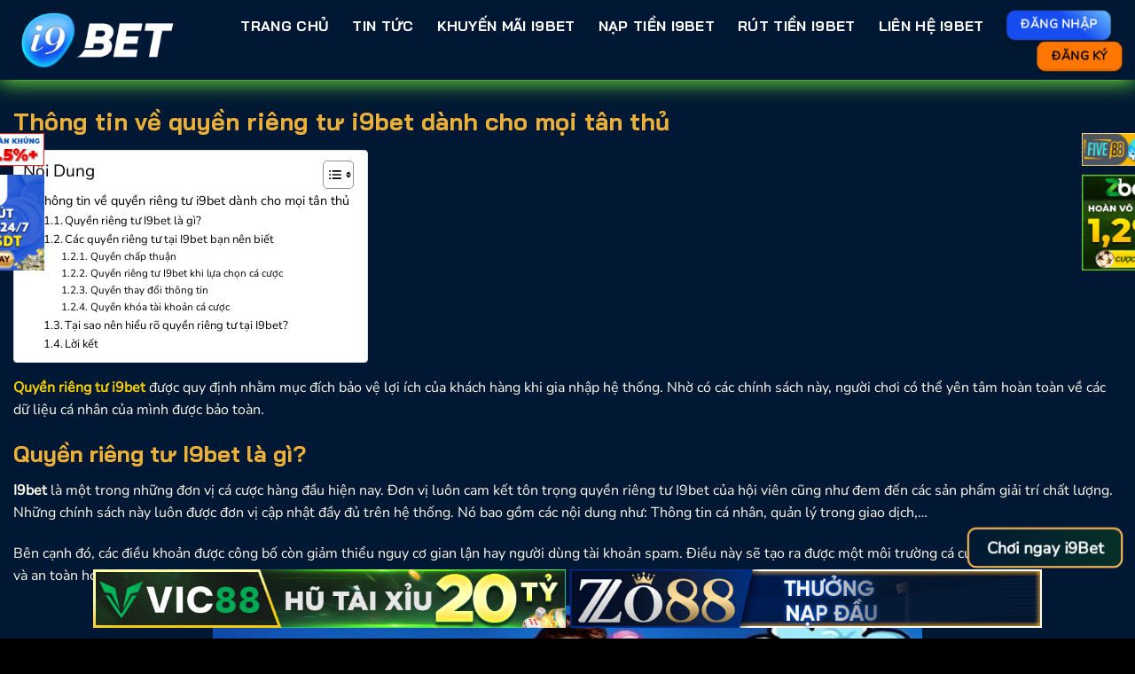

--- FILE ---
content_type: text/html; charset=UTF-8
request_url: https://liveislandcafe.com/quyen-rieng-tu-i9bet/
body_size: 20403
content:
<!DOCTYPE html><html lang="vi" prefix="og: https://ogp.me/ns#" class="loading-site no-js"><head><meta charset="UTF-8" /><link rel="profile" href="https://gmpg.org/xfn/11" /><link rel="pingback" href="https://liveislandcafe.com/xmlrpc.php" /> <script>(function(html){html.className = html.className.replace(/\bno-js\b/,'js')})(document.documentElement);</script> <meta name="viewport" content="width=device-width, initial-scale=1" /><title>Thông tin về quyền riêng tư i9bet dành cho mọi tân thủ</title><meta name="description" content="Quyền riêng tư i9bet được quy định nhằm mục đích bảo vệ lợi ích của khách hàng khi gia nhập hệ thống. Nhờ có các chính sách này, người chơi có thể yên tâm"/><meta name="robots" content="follow, index, max-snippet:-1, max-video-preview:-1, max-image-preview:large"/><link rel="canonical" href="https://liveislandcafe.com/quyen-rieng-tu-i9bet/" /><meta property="og:locale" content="vi_VN" /><meta property="og:type" content="article" /><meta property="og:title" content="Thông tin về quyền riêng tư i9bet dành cho mọi tân thủ" /><meta property="og:description" content="Quyền riêng tư i9bet được quy định nhằm mục đích bảo vệ lợi ích của khách hàng khi gia nhập hệ thống. Nhờ có các chính sách này, người chơi có thể yên tâm" /><meta property="og:url" content="https://liveislandcafe.com/quyen-rieng-tu-i9bet/" /><meta property="og:site_name" content="liveislandcafe.com" /><meta property="og:updated_time" content="2025-10-17T23:59:41+07:00" /><meta property="og:image" content="https://liveislandcafe.com/wp-content/uploads/2024/04/1-Quyen-rieng-tu-I9bet-la-gi.jpg" /><meta property="og:image:secure_url" content="https://liveislandcafe.com/wp-content/uploads/2024/04/1-Quyen-rieng-tu-I9bet-la-gi.jpg" /><meta property="og:image:width" content="800" /><meta property="og:image:height" content="400" /><meta property="og:image:alt" content="Quyền riêng tư I9bet là gì?" /><meta property="og:image:type" content="image/jpeg" /><meta property="article:published_time" content="2025-06-23T20:26:03+07:00" /><meta property="article:modified_time" content="2025-10-17T23:59:41+07:00" /><meta name="twitter:card" content="summary_large_image" /><meta name="twitter:title" content="Thông tin về quyền riêng tư i9bet dành cho mọi tân thủ" /><meta name="twitter:description" content="Quyền riêng tư i9bet được quy định nhằm mục đích bảo vệ lợi ích của khách hàng khi gia nhập hệ thống. Nhờ có các chính sách này, người chơi có thể yên tâm" /><meta name="twitter:image" content="https://liveislandcafe.com/wp-content/uploads/2024/04/1-Quyen-rieng-tu-I9bet-la-gi.jpg" /><meta name="twitter:label1" content="Thời gian để đọc" /><meta name="twitter:data1" content="3 phút" /> <script type="application/ld+json" class="rank-math-schema-pro">{"@context":"https://schema.org","@graph":[{"@type":"Organization","@id":"https://liveislandcafe.com/#organization","name":"liveislandcafe.com","url":"https://liveislandcafe.com","logo":{"@type":"ImageObject","@id":"https://liveislandcafe.com/#logo","url":"https://liveislandcafe.com/wp-content/uploads/2024/04/image-28.webp","contentUrl":"https://liveislandcafe.com/wp-content/uploads/2024/04/image-28.webp","caption":"liveislandcafe.com","inLanguage":"vi","width":"1024","height":"381"}},{"@type":"WebSite","@id":"https://liveislandcafe.com/#website","url":"https://liveislandcafe.com","name":"liveislandcafe.com","alternateName":"I9BET \u2013 Trang C\u00e1 C\u01b0\u1ee3c Cu\u1ed1n H\u00fat, An To\u00e0n B\u1eadc Nh\u1ea5t","publisher":{"@id":"https://liveislandcafe.com/#organization"},"inLanguage":"vi"},{"@type":"ImageObject","@id":"https://liveislandcafe.com/wp-content/uploads/2024/04/1-Quyen-rieng-tu-I9bet-la-gi.jpg","url":"https://liveislandcafe.com/wp-content/uploads/2024/04/1-Quyen-rieng-tu-I9bet-la-gi.jpg","width":"800","height":"400","caption":"Quy\u1ec1n ri\u00eang t\u01b0 I9bet l\u00e0 g\u00ec?","inLanguage":"vi"},{"@type":"BreadcrumbList","@id":"https://liveislandcafe.com/quyen-rieng-tu-i9bet/#breadcrumb","itemListElement":[{"@type":"ListItem","position":"1","item":{"@id":"https://liveislandcafe.com","name":"I9bet"}},{"@type":"ListItem","position":"2","item":{"@id":"https://liveislandcafe.com/quyen-rieng-tu-i9bet/","name":"Quy\u1ec1n ri\u00eang t\u01b0 i9bet"}}]},{"@type":"WebPage","@id":"https://liveislandcafe.com/quyen-rieng-tu-i9bet/#webpage","url":"https://liveislandcafe.com/quyen-rieng-tu-i9bet/","name":"Th\u00f4ng tin v\u1ec1 quy\u1ec1n ri\u00eang t\u01b0 i9bet d\u00e0nh cho m\u1ecdi t\u00e2n th\u1ee7","datePublished":"2025-06-23T20:26:03+07:00","dateModified":"2025-10-17T23:59:41+07:00","isPartOf":{"@id":"https://liveislandcafe.com/#website"},"primaryImageOfPage":{"@id":"https://liveislandcafe.com/wp-content/uploads/2024/04/1-Quyen-rieng-tu-I9bet-la-gi.jpg"},"inLanguage":"vi","breadcrumb":{"@id":"https://liveislandcafe.com/quyen-rieng-tu-i9bet/#breadcrumb"}},{"@type":"Person","@id":"https://liveislandcafe.com/author/dev0seo/","name":"DEV0SEO Admin","url":"https://liveislandcafe.com/author/dev0seo/","image":{"@type":"ImageObject","@id":"https://secure.gravatar.com/avatar/783c450b525e47ae7de05c62450645b6dbece06d15c998950096ba9931ce275d?s=96&amp;d=mm&amp;r=g","url":"https://secure.gravatar.com/avatar/783c450b525e47ae7de05c62450645b6dbece06d15c998950096ba9931ce275d?s=96&amp;d=mm&amp;r=g","caption":"DEV0SEO Admin","inLanguage":"vi"},"worksFor":{"@id":"https://liveislandcafe.com/#organization"}},{"@type":"Article","headline":"Th\u00f4ng tin v\u1ec1 quy\u1ec1n ri\u00eang t\u01b0 i9bet d\u00e0nh cho m\u1ecdi t\u00e2n th\u1ee7","keywords":"quy\u1ec1n ri\u00eang t\u01b0 i9bet","datePublished":"2025-06-23T20:26:03+07:00","dateModified":"2025-10-17T23:59:41+07:00","author":{"@id":"https://liveislandcafe.com/author/dev0seo/","name":"DEV0SEO Admin"},"publisher":{"@id":"https://liveislandcafe.com/#organization"},"description":"Quy\u1ec1n ri\u00eang t\u01b0 i9bet \u0111\u01b0\u1ee3c quy \u0111\u1ecbnh nh\u1eb1m m\u1ee5c \u0111\u00edch b\u1ea3o v\u1ec7 l\u1ee3i \u00edch c\u1ee7a kh\u00e1ch h\u00e0ng khi gia nh\u1eadp h\u1ec7 th\u1ed1ng. Nh\u1edd c\u00f3 c\u00e1c ch\u00ednh s\u00e1ch n\u00e0y, ng\u01b0\u1eddi ch\u01a1i c\u00f3 th\u1ec3 y\u00ean t\u00e2m","name":"Th\u00f4ng tin v\u1ec1 quy\u1ec1n ri\u00eang t\u01b0 i9bet d\u00e0nh cho m\u1ecdi t\u00e2n th\u1ee7","@id":"https://liveislandcafe.com/quyen-rieng-tu-i9bet/#richSnippet","isPartOf":{"@id":"https://liveislandcafe.com/quyen-rieng-tu-i9bet/#webpage"},"image":{"@id":"https://liveislandcafe.com/wp-content/uploads/2024/04/1-Quyen-rieng-tu-I9bet-la-gi.jpg"},"inLanguage":"vi","mainEntityOfPage":{"@id":"https://liveislandcafe.com/quyen-rieng-tu-i9bet/#webpage"}}]}</script> <link rel='prefetch' href='https://liveislandcafe.com/wp-content/themes/flatsome/assets/js/flatsome.js?ver=e1ad26bd5672989785e1' /><link rel='prefetch' href='https://liveislandcafe.com/wp-content/themes/flatsome/assets/js/chunk.slider.js?ver=3.19.9' /><link rel='prefetch' href='https://liveislandcafe.com/wp-content/themes/flatsome/assets/js/chunk.popups.js?ver=3.19.9' /><link rel='prefetch' href='https://liveislandcafe.com/wp-content/themes/flatsome/assets/js/chunk.tooltips.js?ver=3.19.9' /><link rel="alternate" type="application/rss+xml" title="Dòng thông tin liveislandcafe.com &raquo;" href="https://liveislandcafe.com/feed/" /><link rel="alternate" title="oNhúng (JSON)" type="application/json+oembed" href="https://liveislandcafe.com/wp-json/oembed/1.0/embed?url=https%3A%2F%2Fliveislandcafe.com%2Fquyen-rieng-tu-i9bet%2F" /><link rel="alternate" title="oNhúng (XML)" type="text/xml+oembed" href="https://liveislandcafe.com/wp-json/oembed/1.0/embed?url=https%3A%2F%2Fliveislandcafe.com%2Fquyen-rieng-tu-i9bet%2F&#038;format=xml" /><style id='wp-img-auto-sizes-contain-inline-css' type='text/css'>img:is([sizes=auto i],[sizes^="auto," i]){contain-intrinsic-size:3000px 1500px}
/*# sourceURL=wp-img-auto-sizes-contain-inline-css */</style><style id='wp-block-library-inline-css' type='text/css'>:root{--wp-block-synced-color:#7a00df;--wp-block-synced-color--rgb:122,0,223;--wp-bound-block-color:var(--wp-block-synced-color);--wp-editor-canvas-background:#ddd;--wp-admin-theme-color:#007cba;--wp-admin-theme-color--rgb:0,124,186;--wp-admin-theme-color-darker-10:#006ba1;--wp-admin-theme-color-darker-10--rgb:0,107,160.5;--wp-admin-theme-color-darker-20:#005a87;--wp-admin-theme-color-darker-20--rgb:0,90,135;--wp-admin-border-width-focus:2px}@media (min-resolution:192dpi){:root{--wp-admin-border-width-focus:1.5px}}.wp-element-button{cursor:pointer}:root .has-very-light-gray-background-color{background-color:#eee}:root .has-very-dark-gray-background-color{background-color:#313131}:root .has-very-light-gray-color{color:#eee}:root .has-very-dark-gray-color{color:#313131}:root .has-vivid-green-cyan-to-vivid-cyan-blue-gradient-background{background:linear-gradient(135deg,#00d084,#0693e3)}:root .has-purple-crush-gradient-background{background:linear-gradient(135deg,#34e2e4,#4721fb 50%,#ab1dfe)}:root .has-hazy-dawn-gradient-background{background:linear-gradient(135deg,#faaca8,#dad0ec)}:root .has-subdued-olive-gradient-background{background:linear-gradient(135deg,#fafae1,#67a671)}:root .has-atomic-cream-gradient-background{background:linear-gradient(135deg,#fdd79a,#004a59)}:root .has-nightshade-gradient-background{background:linear-gradient(135deg,#330968,#31cdcf)}:root .has-midnight-gradient-background{background:linear-gradient(135deg,#020381,#2874fc)}:root{--wp--preset--font-size--normal:16px;--wp--preset--font-size--huge:42px}.has-regular-font-size{font-size:1em}.has-larger-font-size{font-size:2.625em}.has-normal-font-size{font-size:var(--wp--preset--font-size--normal)}.has-huge-font-size{font-size:var(--wp--preset--font-size--huge)}.has-text-align-center{text-align:center}.has-text-align-left{text-align:left}.has-text-align-right{text-align:right}.has-fit-text{white-space:nowrap!important}#end-resizable-editor-section{display:none}.aligncenter{clear:both}.items-justified-left{justify-content:flex-start}.items-justified-center{justify-content:center}.items-justified-right{justify-content:flex-end}.items-justified-space-between{justify-content:space-between}.screen-reader-text{border:0;clip-path:inset(50%);height:1px;margin:-1px;overflow:hidden;padding:0;position:absolute;width:1px;word-wrap:normal!important}.screen-reader-text:focus{background-color:#ddd;clip-path:none;color:#444;display:block;font-size:1em;height:auto;left:5px;line-height:normal;padding:15px 23px 14px;text-decoration:none;top:5px;width:auto;z-index:100000}html :where(.has-border-color){border-style:solid}html :where([style*=border-top-color]){border-top-style:solid}html :where([style*=border-right-color]){border-right-style:solid}html :where([style*=border-bottom-color]){border-bottom-style:solid}html :where([style*=border-left-color]){border-left-style:solid}html :where([style*=border-width]){border-style:solid}html :where([style*=border-top-width]){border-top-style:solid}html :where([style*=border-right-width]){border-right-style:solid}html :where([style*=border-bottom-width]){border-bottom-style:solid}html :where([style*=border-left-width]){border-left-style:solid}html :where(img[class*=wp-image-]){height:auto;max-width:100%}:where(figure){margin:0 0 1em}html :where(.is-position-sticky){--wp-admin--admin-bar--position-offset:var(--wp-admin--admin-bar--height,0px)}@media screen and (max-width:600px){html :where(.is-position-sticky){--wp-admin--admin-bar--position-offset:0px}}
/*wp_block_styles_on_demand_placeholder:696b94f7ddf6b*/
/*# sourceURL=wp-block-library-inline-css */</style><link rel='stylesheet' id='customize-post-categories-for-ux-builder-css' href='https://liveislandcafe.com/wp-content/plugins/customize-post-categories-for-ux-builder/public/css/frontend.css?ver=1.3.3' type='text/css' media='all' /><link rel='stylesheet' id='gwd-auth-css-css' href='https://liveislandcafe.com/wp-content/plugins/mlink-plugin/assets/css/auth.css?ver=6.9' type='text/css' media='all' /><link rel='stylesheet' id='ez-toc-css' href='https://liveislandcafe.com/wp-content/plugins/easy-table-of-contents/assets/css/screen.min.css?ver=2.0.76' type='text/css' media='all' /><style id='ez-toc-inline-css' type='text/css'>div#ez-toc-container .ez-toc-title {font-size: 120%;}div#ez-toc-container .ez-toc-title {font-weight: 500;}div#ez-toc-container ul li , div#ez-toc-container ul li a {font-size: 95%;}div#ez-toc-container ul li , div#ez-toc-container ul li a {font-weight: 500;}div#ez-toc-container nav ul ul li {font-size: 90%;}div#ez-toc-container {background: #fff;border: 1px solid #ddd;}div#ez-toc-container p.ez-toc-title , #ez-toc-container .ez_toc_custom_title_icon , #ez-toc-container .ez_toc_custom_toc_icon {color: #000000;}div#ez-toc-container ul.ez-toc-list a {color: #000000;}div#ez-toc-container ul.ez-toc-list a:hover {color: #000000;}div#ez-toc-container ul.ez-toc-list a:visited {color: #000000;}
.ez-toc-container-direction {direction: ltr;}.ez-toc-counter ul{counter-reset: item ;}.ez-toc-counter nav ul li a::before {content: counters(item, '.', decimal) '. ';display: inline-block;counter-increment: item;flex-grow: 0;flex-shrink: 0;margin-right: .2em; float: left; }.ez-toc-widget-direction {direction: ltr;}.ez-toc-widget-container ul{counter-reset: item ;}.ez-toc-widget-container nav ul li a::before {content: counters(item, '.', decimal) '. ';display: inline-block;counter-increment: item;flex-grow: 0;flex-shrink: 0;margin-right: .2em; float: left; }
/*# sourceURL=ez-toc-inline-css */</style><link rel='stylesheet' id='flatsome-main-css' href='https://liveislandcafe.com/wp-content/themes/flatsome/assets/css/flatsome.css?ver=3.19.9' type='text/css' media='all' /><style id='flatsome-main-inline-css' type='text/css'>@font-face {
				font-family: "fl-icons";
				font-display: block;
				src: url(https://liveislandcafe.com/wp-content/themes/flatsome/assets/css/icons/fl-icons.eot?v=3.19.9);
				src:
					url(https://liveislandcafe.com/wp-content/themes/flatsome/assets/css/icons/fl-icons.eot#iefix?v=3.19.9) format("embedded-opentype"),
					url(https://liveislandcafe.com/wp-content/themes/flatsome/assets/css/icons/fl-icons.woff2?v=3.19.9) format("woff2"),
					url(https://liveislandcafe.com/wp-content/themes/flatsome/assets/css/icons/fl-icons.ttf?v=3.19.9) format("truetype"),
					url(https://liveislandcafe.com/wp-content/themes/flatsome/assets/css/icons/fl-icons.woff?v=3.19.9) format("woff"),
					url(https://liveislandcafe.com/wp-content/themes/flatsome/assets/css/icons/fl-icons.svg?v=3.19.9#fl-icons) format("svg");
			}
/*# sourceURL=flatsome-main-inline-css */</style><link rel='stylesheet' id='flatsome-style-css' href='https://liveislandcafe.com/wp-content/themes/congtyannhien/style.css?ver=3.0' type='text/css' media='all' /> <script type="text/javascript" src="https://liveislandcafe.com/wp-includes/js/jquery/jquery.min.js?ver=3.7.1" id="jquery-core-js"></script> <script type="text/javascript" src="https://liveislandcafe.com/wp-includes/js/jquery/jquery-migrate.min.js?ver=3.4.1" id="jquery-migrate-js"></script> <link rel="https://api.w.org/" href="https://liveislandcafe.com/wp-json/" /><link rel="alternate" title="JSON" type="application/json" href="https://liveislandcafe.com/wp-json/wp/v2/pages/304" /><link rel="EditURI" type="application/rsd+xml" title="RSD" href="https://liveislandcafe.com/xmlrpc.php?rsd" /><link rel='shortlink' href='https://liveislandcafe.com/?p=304' /><meta name="generator" content="Redux 4.4.17" /><link rel="alternate" media="only screen and (max-width: 640px)" href="https://i9bet.spa/quyen-rieng-tu-i9bet/" /><meta name="google-site-verification" content="7H9gVM8mKIeBqFBMxXqjX-1iomiUTevph1sxf6kGKHs" /><meta name="google-site-verification" content="R7FphtiFlMd9MpzXW8NsM4XcRIK0XG0Z4d2XBKetEvw" /><meta name="google-site-verification" content="C5oGD2EbNrHLOqZdjzoFqiZaB3r960FbdluarbB6hXk" /><meta name="google-site-verification" content="exc9op6Ailm32TSBdvf5SDvwi15TfAkcvW3h2vD14I8" /><meta name="google-site-verification" content="uHcTnKQf4NCHq0ivS6Nr7v0V620fiDfY9mtzfnuSCmg" /><meta name="google-site-verification" content="wVwck1VNnYPIGQw-NXxmxJbVHmtehqJmGVBq2r_Ukos" /><meta name="google-site-verification" content="g4PFfu9pe1l2vwx7K37yqKEd0GlvI8zgR5Zn6N8gM_U" /><meta name="google-site-verification" content="mwlpb5kuRwTcpfbZoHMzKRCPurB1hN3tDC4oTJeiAsU" /><meta name="google-site-verification" content="4aFy0-Gk5FhuwD9JzxPRGJSRZ27amDVIQ4JADxFatIE" /><meta name="google-site-verification" content="j6ElHW1Cbvpia4NWIJqnrIROOilVzP2Lt8xHV75_XOE" /><style type="text/css">.saboxplugin-wrap{-webkit-box-sizing:border-box;-moz-box-sizing:border-box;-ms-box-sizing:border-box;box-sizing:border-box;border:1px solid #eee;width:100%;clear:both;display:block;overflow:hidden;word-wrap:break-word;position:relative}.saboxplugin-wrap .saboxplugin-gravatar{float:left;padding:0 20px 20px 20px}.saboxplugin-wrap .saboxplugin-gravatar img{max-width:100px;height:auto;border-radius:0;}.saboxplugin-wrap .saboxplugin-authorname{font-size:18px;line-height:1;margin:20px 0 0 20px;display:block}.saboxplugin-wrap .saboxplugin-authorname a{text-decoration:none}.saboxplugin-wrap .saboxplugin-authorname a:focus{outline:0}.saboxplugin-wrap .saboxplugin-desc{display:block;margin:5px 20px}.saboxplugin-wrap .saboxplugin-desc a{text-decoration:underline}.saboxplugin-wrap .saboxplugin-desc p{margin:5px 0 12px}.saboxplugin-wrap .saboxplugin-web{margin:0 20px 15px;text-align:left}.saboxplugin-wrap .sab-web-position{text-align:right}.saboxplugin-wrap .saboxplugin-web a{color:#ccc;text-decoration:none}.saboxplugin-wrap .saboxplugin-socials{position:relative;display:block;background:#fcfcfc;padding:5px;border-top:1px solid #eee}.saboxplugin-wrap .saboxplugin-socials a svg{width:20px;height:20px}.saboxplugin-wrap .saboxplugin-socials a svg .st2{fill:#fff; transform-origin:center center;}.saboxplugin-wrap .saboxplugin-socials a svg .st1{fill:rgba(0,0,0,.3)}.saboxplugin-wrap .saboxplugin-socials a:hover{opacity:.8;-webkit-transition:opacity .4s;-moz-transition:opacity .4s;-o-transition:opacity .4s;transition:opacity .4s;box-shadow:none!important;-webkit-box-shadow:none!important}.saboxplugin-wrap .saboxplugin-socials .saboxplugin-icon-color{box-shadow:none;padding:0;border:0;-webkit-transition:opacity .4s;-moz-transition:opacity .4s;-o-transition:opacity .4s;transition:opacity .4s;display:inline-block;color:#fff;font-size:0;text-decoration:inherit;margin:5px;-webkit-border-radius:0;-moz-border-radius:0;-ms-border-radius:0;-o-border-radius:0;border-radius:0;overflow:hidden}.saboxplugin-wrap .saboxplugin-socials .saboxplugin-icon-grey{text-decoration:inherit;box-shadow:none;position:relative;display:-moz-inline-stack;display:inline-block;vertical-align:middle;zoom:1;margin:10px 5px;color:#444;fill:#444}.clearfix:after,.clearfix:before{content:' ';display:table;line-height:0;clear:both}.ie7 .clearfix{zoom:1}.saboxplugin-socials.sabox-colored .saboxplugin-icon-color .sab-twitch{border-color:#38245c}.saboxplugin-socials.sabox-colored .saboxplugin-icon-color .sab-behance{border-color:#003eb0}.saboxplugin-socials.sabox-colored .saboxplugin-icon-color .sab-deviantart{border-color:#036824}.saboxplugin-socials.sabox-colored .saboxplugin-icon-color .sab-digg{border-color:#00327c}.saboxplugin-socials.sabox-colored .saboxplugin-icon-color .sab-dribbble{border-color:#ba1655}.saboxplugin-socials.sabox-colored .saboxplugin-icon-color .sab-facebook{border-color:#1e2e4f}.saboxplugin-socials.sabox-colored .saboxplugin-icon-color .sab-flickr{border-color:#003576}.saboxplugin-socials.sabox-colored .saboxplugin-icon-color .sab-github{border-color:#264874}.saboxplugin-socials.sabox-colored .saboxplugin-icon-color .sab-google{border-color:#0b51c5}.saboxplugin-socials.sabox-colored .saboxplugin-icon-color .sab-html5{border-color:#902e13}.saboxplugin-socials.sabox-colored .saboxplugin-icon-color .sab-instagram{border-color:#1630aa}.saboxplugin-socials.sabox-colored .saboxplugin-icon-color .sab-linkedin{border-color:#00344f}.saboxplugin-socials.sabox-colored .saboxplugin-icon-color .sab-pinterest{border-color:#5b040e}.saboxplugin-socials.sabox-colored .saboxplugin-icon-color .sab-reddit{border-color:#992900}.saboxplugin-socials.sabox-colored .saboxplugin-icon-color .sab-rss{border-color:#a43b0a}.saboxplugin-socials.sabox-colored .saboxplugin-icon-color .sab-sharethis{border-color:#5d8420}.saboxplugin-socials.sabox-colored .saboxplugin-icon-color .sab-soundcloud{border-color:#995200}.saboxplugin-socials.sabox-colored .saboxplugin-icon-color .sab-spotify{border-color:#0f612c}.saboxplugin-socials.sabox-colored .saboxplugin-icon-color .sab-stackoverflow{border-color:#a95009}.saboxplugin-socials.sabox-colored .saboxplugin-icon-color .sab-steam{border-color:#006388}.saboxplugin-socials.sabox-colored .saboxplugin-icon-color .sab-user_email{border-color:#b84e05}.saboxplugin-socials.sabox-colored .saboxplugin-icon-color .sab-tumblr{border-color:#10151b}.saboxplugin-socials.sabox-colored .saboxplugin-icon-color .sab-twitter{border-color:#0967a0}.saboxplugin-socials.sabox-colored .saboxplugin-icon-color .sab-vimeo{border-color:#0d7091}.saboxplugin-socials.sabox-colored .saboxplugin-icon-color .sab-windows{border-color:#003f71}.saboxplugin-socials.sabox-colored .saboxplugin-icon-color .sab-whatsapp{border-color:#003f71}.saboxplugin-socials.sabox-colored .saboxplugin-icon-color .sab-wordpress{border-color:#0f3647}.saboxplugin-socials.sabox-colored .saboxplugin-icon-color .sab-yahoo{border-color:#14002d}.saboxplugin-socials.sabox-colored .saboxplugin-icon-color .sab-youtube{border-color:#900}.saboxplugin-socials.sabox-colored .saboxplugin-icon-color .sab-xing{border-color:#000202}.saboxplugin-socials.sabox-colored .saboxplugin-icon-color .sab-mixcloud{border-color:#2475a0}.saboxplugin-socials.sabox-colored .saboxplugin-icon-color .sab-vk{border-color:#243549}.saboxplugin-socials.sabox-colored .saboxplugin-icon-color .sab-medium{border-color:#00452c}.saboxplugin-socials.sabox-colored .saboxplugin-icon-color .sab-quora{border-color:#420e00}.saboxplugin-socials.sabox-colored .saboxplugin-icon-color .sab-meetup{border-color:#9b181c}.saboxplugin-socials.sabox-colored .saboxplugin-icon-color .sab-goodreads{border-color:#000}.saboxplugin-socials.sabox-colored .saboxplugin-icon-color .sab-snapchat{border-color:#999700}.saboxplugin-socials.sabox-colored .saboxplugin-icon-color .sab-500px{border-color:#00557f}.saboxplugin-socials.sabox-colored .saboxplugin-icon-color .sab-mastodont{border-color:#185886}.sabox-plus-item{margin-bottom:20px}@media screen and (max-width:480px){.saboxplugin-wrap{text-align:center}.saboxplugin-wrap .saboxplugin-gravatar{float:none;padding:20px 0;text-align:center;margin:0 auto;display:block}.saboxplugin-wrap .saboxplugin-gravatar img{float:none;display:inline-block;display:-moz-inline-stack;vertical-align:middle;zoom:1}.saboxplugin-wrap .saboxplugin-desc{margin:0 10px 20px;text-align:center}.saboxplugin-wrap .saboxplugin-authorname{text-align:center;margin:10px 0 20px}}body .saboxplugin-authorname a,body .saboxplugin-authorname a:hover{box-shadow:none;-webkit-box-shadow:none}a.sab-profile-edit{font-size:16px!important;line-height:1!important}.sab-edit-settings a,a.sab-profile-edit{color:#0073aa!important;box-shadow:none!important;-webkit-box-shadow:none!important}.sab-edit-settings{margin-right:15px;position:absolute;right:0;z-index:2;bottom:10px;line-height:20px}.sab-edit-settings i{margin-left:5px}.saboxplugin-socials{line-height:1!important}.rtl .saboxplugin-wrap .saboxplugin-gravatar{float:right}.rtl .saboxplugin-wrap .saboxplugin-authorname{display:flex;align-items:center}.rtl .saboxplugin-wrap .saboxplugin-authorname .sab-profile-edit{margin-right:10px}.rtl .sab-edit-settings{right:auto;left:0}img.sab-custom-avatar{max-width:75px;}.saboxplugin-wrap {margin-top:0px; margin-bottom:0px; padding: 0px 0px }.saboxplugin-wrap .saboxplugin-authorname {font-size:18px; line-height:25px;}.saboxplugin-wrap .saboxplugin-desc p, .saboxplugin-wrap .saboxplugin-desc {font-size:14px !important; line-height:21px !important;}.saboxplugin-wrap .saboxplugin-web {font-size:14px;}.saboxplugin-wrap .saboxplugin-socials a svg {width:18px;height:18px;}</style><link rel="icon" href="https://liveislandcafe.com/wp-content/uploads/2024/05/cropped-31ieU477eLL-32x32.jpg" sizes="32x32" /><link rel="icon" href="https://liveislandcafe.com/wp-content/uploads/2024/05/cropped-31ieU477eLL-192x192.jpg" sizes="192x192" /><link rel="apple-touch-icon" href="https://liveislandcafe.com/wp-content/uploads/2024/05/cropped-31ieU477eLL-180x180.jpg" /><meta name="msapplication-TileImage" content="https://liveislandcafe.com/wp-content/uploads/2024/05/cropped-31ieU477eLL-270x270.jpg" /><style id="custom-css" type="text/css">:root {--primary-color: #ebac00;--fs-color-primary: #ebac00;--fs-color-secondary: #ff7600;--fs-color-success: #7a9c59;--fs-color-alert: #b20000;--fs-experimental-link-color: #f8d000;--fs-experimental-link-color-hover: #ffffff;}.tooltipster-base {--tooltip-color: #fff;--tooltip-bg-color: #000;}.off-canvas-right .mfp-content, .off-canvas-left .mfp-content {--drawer-width: 300px;}.container-width, .full-width .ubermenu-nav, .container, .row{max-width: 1370px}.row.row-collapse{max-width: 1340px}.row.row-small{max-width: 1362.5px}.row.row-large{max-width: 1400px}.sticky-add-to-cart--active, #wrapper,#main,#main.dark{background-color: #001833}.header-main{height: 90px}#logo img{max-height: 90px}#logo{width:205px;}.header-bottom{min-height: 55px}.header-top{min-height: 30px}.transparent .header-main{height: 90px}.transparent #logo img{max-height: 90px}.has-transparent + .page-title:first-of-type,.has-transparent + #main > .page-title,.has-transparent + #main > div > .page-title,.has-transparent + #main .page-header-wrapper:first-of-type .page-title{padding-top: 140px;}.header.show-on-scroll,.stuck .header-main{height:70px!important}.stuck #logo img{max-height: 70px!important}.header-bg-color {background-color: #001833}.header-bottom {background-color: #0c162c}.header-main .nav > li > a{line-height: 16px }.header-bottom-nav > li > a{line-height: 16px }@media (max-width: 549px) {.header-main{height: 70px}#logo img{max-height: 70px}}body{color: #fdf9ec}h1,h2,h3,h4,h5,h6,.heading-font{color: #ebb039;}body{font-size: 100%;}@media screen and (max-width: 549px){body{font-size: 100%;}}body{font-family: "Nunito Sans", sans-serif;}body {font-weight: 400;font-style: normal;}.nav > li > a {font-family: "Bai Jamjuree", sans-serif;}.mobile-sidebar-levels-2 .nav > li > ul > li > a {font-family: "Bai Jamjuree", sans-serif;}.nav > li > a,.mobile-sidebar-levels-2 .nav > li > ul > li > a {font-weight: 700;font-style: normal;}h1,h2,h3,h4,h5,h6,.heading-font, .off-canvas-center .nav-sidebar.nav-vertical > li > a{font-family: "Bai Jamjuree", sans-serif;}h1,h2,h3,h4,h5,h6,.heading-font,.banner h1,.banner h2 {font-weight: 700;font-style: normal;}.alt-font{font-family: "Dancing Script", sans-serif;}.alt-font {font-weight: 400!important;font-style: normal!important;}.header:not(.transparent) .header-nav-main.nav > li > a {color: #ffffff;}.header:not(.transparent) .header-nav-main.nav > li > a:hover,.header:not(.transparent) .header-nav-main.nav > li.active > a,.header:not(.transparent) .header-nav-main.nav > li.current > a,.header:not(.transparent) .header-nav-main.nav > li > a.active,.header:not(.transparent) .header-nav-main.nav > li > a.current{color: #56b3fc;}.header-nav-main.nav-line-bottom > li > a:before,.header-nav-main.nav-line-grow > li > a:before,.header-nav-main.nav-line > li > a:before,.header-nav-main.nav-box > li > a:hover,.header-nav-main.nav-box > li.active > a,.header-nav-main.nav-pills > li > a:hover,.header-nav-main.nav-pills > li.active > a{color:#FFF!important;background-color: #56b3fc;}.absolute-footer, html{background-color: #000000}.nav-vertical-fly-out > li + li {border-top-width: 1px; border-top-style: solid;}.label-new.menu-item > a:after{content:"Mới";}.label-hot.menu-item > a:after{content:"Nổi bật";}.label-sale.menu-item > a:after{content:"Giảm giá";}.label-popular.menu-item > a:after{content:"Phổ biến";}</style><style type="text/css" id="wp-custom-css">.header-button, .dang-ky-bao-gia{
	 animation: zoom-in-zoom-out .8s ease infinite;
}
@keyframes zoom-in-zoom-out {
  0% {
    transform: scale(1, 1);
  }
  50% {
    transform: scale(1.1, 1.1);
  }
  100% {
    transform: scale(1, 1);
  }
}
a.button.secondary.is-bevel.box-shadow-2{
	color: #000;
}
.header-main{
	box-shadow: #5fcc33 0px 5px 20px
}
.box-badge .box-text{
  background-color: rgb(0 0 0 / 95%);
}
a.button.primary{
	background-image: linear-gradient(40deg, #164df1 60%, #6dbffd);
	border: none;
}</style><style id="kirki-inline-styles">/* thai */
@font-face {
  font-family: 'Bai Jamjuree';
  font-style: normal;
  font-weight: 700;
  font-display: swap;
  src: url(https://liveislandcafe.com/wp-content/fonts/bai-jamjuree/LDIqapSCOBt_aeQQ7ftydoa05efegJo0yyg.woff2) format('woff2');
  unicode-range: U+02D7, U+0303, U+0331, U+0E01-0E5B, U+200C-200D, U+25CC;
}
/* vietnamese */
@font-face {
  font-family: 'Bai Jamjuree';
  font-style: normal;
  font-weight: 700;
  font-display: swap;
  src: url(https://liveislandcafe.com/wp-content/fonts/bai-jamjuree/LDIqapSCOBt_aeQQ7ftydoa05efem5o0yyg.woff2) format('woff2');
  unicode-range: U+0102-0103, U+0110-0111, U+0128-0129, U+0168-0169, U+01A0-01A1, U+01AF-01B0, U+0300-0301, U+0303-0304, U+0308-0309, U+0323, U+0329, U+1EA0-1EF9, U+20AB;
}
/* latin-ext */
@font-face {
  font-family: 'Bai Jamjuree';
  font-style: normal;
  font-weight: 700;
  font-display: swap;
  src: url(https://liveislandcafe.com/wp-content/fonts/bai-jamjuree/LDIqapSCOBt_aeQQ7ftydoa05efempo0yyg.woff2) format('woff2');
  unicode-range: U+0100-02BA, U+02BD-02C5, U+02C7-02CC, U+02CE-02D7, U+02DD-02FF, U+0304, U+0308, U+0329, U+1D00-1DBF, U+1E00-1E9F, U+1EF2-1EFF, U+2020, U+20A0-20AB, U+20AD-20C0, U+2113, U+2C60-2C7F, U+A720-A7FF;
}
/* latin */
@font-face {
  font-family: 'Bai Jamjuree';
  font-style: normal;
  font-weight: 700;
  font-display: swap;
  src: url(https://liveislandcafe.com/wp-content/fonts/bai-jamjuree/LDIqapSCOBt_aeQQ7ftydoa05efelJo0.woff2) format('woff2');
  unicode-range: U+0000-00FF, U+0131, U+0152-0153, U+02BB-02BC, U+02C6, U+02DA, U+02DC, U+0304, U+0308, U+0329, U+2000-206F, U+20AC, U+2122, U+2191, U+2193, U+2212, U+2215, U+FEFF, U+FFFD;
}/* cyrillic-ext */
@font-face {
  font-family: 'Nunito Sans';
  font-style: normal;
  font-weight: 400;
  font-stretch: 100%;
  font-display: swap;
  src: url(https://liveislandcafe.com/wp-content/fonts/nunito-sans/pe1mMImSLYBIv1o4X1M8ce2xCx3yop4tQpF_MeTm0lfGWVpNn64CL7U8upHZIbMV51Q42ptCp5F5bxqqtQ1yiU4G1ilXvlUlM_Y.woff2) format('woff2');
  unicode-range: U+0460-052F, U+1C80-1C8A, U+20B4, U+2DE0-2DFF, U+A640-A69F, U+FE2E-FE2F;
}
/* cyrillic */
@font-face {
  font-family: 'Nunito Sans';
  font-style: normal;
  font-weight: 400;
  font-stretch: 100%;
  font-display: swap;
  src: url(https://liveislandcafe.com/wp-content/fonts/nunito-sans/pe1mMImSLYBIv1o4X1M8ce2xCx3yop4tQpF_MeTm0lfGWVpNn64CL7U8upHZIbMV51Q42ptCp5F5bxqqtQ1yiU4G1ilXt1UlM_Y.woff2) format('woff2');
  unicode-range: U+0301, U+0400-045F, U+0490-0491, U+04B0-04B1, U+2116;
}
/* vietnamese */
@font-face {
  font-family: 'Nunito Sans';
  font-style: normal;
  font-weight: 400;
  font-stretch: 100%;
  font-display: swap;
  src: url(https://liveislandcafe.com/wp-content/fonts/nunito-sans/pe1mMImSLYBIv1o4X1M8ce2xCx3yop4tQpF_MeTm0lfGWVpNn64CL7U8upHZIbMV51Q42ptCp5F5bxqqtQ1yiU4G1ilXvFUlM_Y.woff2) format('woff2');
  unicode-range: U+0102-0103, U+0110-0111, U+0128-0129, U+0168-0169, U+01A0-01A1, U+01AF-01B0, U+0300-0301, U+0303-0304, U+0308-0309, U+0323, U+0329, U+1EA0-1EF9, U+20AB;
}
/* latin-ext */
@font-face {
  font-family: 'Nunito Sans';
  font-style: normal;
  font-weight: 400;
  font-stretch: 100%;
  font-display: swap;
  src: url(https://liveislandcafe.com/wp-content/fonts/nunito-sans/pe1mMImSLYBIv1o4X1M8ce2xCx3yop4tQpF_MeTm0lfGWVpNn64CL7U8upHZIbMV51Q42ptCp5F5bxqqtQ1yiU4G1ilXvVUlM_Y.woff2) format('woff2');
  unicode-range: U+0100-02BA, U+02BD-02C5, U+02C7-02CC, U+02CE-02D7, U+02DD-02FF, U+0304, U+0308, U+0329, U+1D00-1DBF, U+1E00-1E9F, U+1EF2-1EFF, U+2020, U+20A0-20AB, U+20AD-20C0, U+2113, U+2C60-2C7F, U+A720-A7FF;
}
/* latin */
@font-face {
  font-family: 'Nunito Sans';
  font-style: normal;
  font-weight: 400;
  font-stretch: 100%;
  font-display: swap;
  src: url(https://liveislandcafe.com/wp-content/fonts/nunito-sans/pe1mMImSLYBIv1o4X1M8ce2xCx3yop4tQpF_MeTm0lfGWVpNn64CL7U8upHZIbMV51Q42ptCp5F5bxqqtQ1yiU4G1ilXs1Ul.woff2) format('woff2');
  unicode-range: U+0000-00FF, U+0131, U+0152-0153, U+02BB-02BC, U+02C6, U+02DA, U+02DC, U+0304, U+0308, U+0329, U+2000-206F, U+20AC, U+2122, U+2191, U+2193, U+2212, U+2215, U+FEFF, U+FFFD;
}/* vietnamese */
@font-face {
  font-family: 'Dancing Script';
  font-style: normal;
  font-weight: 400;
  font-display: swap;
  src: url(https://liveislandcafe.com/wp-content/fonts/dancing-script/If2cXTr6YS-zF4S-kcSWSVi_sxjsohD9F50Ruu7BMSo3Rep8ltA.woff2) format('woff2');
  unicode-range: U+0102-0103, U+0110-0111, U+0128-0129, U+0168-0169, U+01A0-01A1, U+01AF-01B0, U+0300-0301, U+0303-0304, U+0308-0309, U+0323, U+0329, U+1EA0-1EF9, U+20AB;
}
/* latin-ext */
@font-face {
  font-family: 'Dancing Script';
  font-style: normal;
  font-weight: 400;
  font-display: swap;
  src: url(https://liveislandcafe.com/wp-content/fonts/dancing-script/If2cXTr6YS-zF4S-kcSWSVi_sxjsohD9F50Ruu7BMSo3ROp8ltA.woff2) format('woff2');
  unicode-range: U+0100-02BA, U+02BD-02C5, U+02C7-02CC, U+02CE-02D7, U+02DD-02FF, U+0304, U+0308, U+0329, U+1D00-1DBF, U+1E00-1E9F, U+1EF2-1EFF, U+2020, U+20A0-20AB, U+20AD-20C0, U+2113, U+2C60-2C7F, U+A720-A7FF;
}
/* latin */
@font-face {
  font-family: 'Dancing Script';
  font-style: normal;
  font-weight: 400;
  font-display: swap;
  src: url(https://liveislandcafe.com/wp-content/fonts/dancing-script/If2cXTr6YS-zF4S-kcSWSVi_sxjsohD9F50Ruu7BMSo3Sup8.woff2) format('woff2');
  unicode-range: U+0000-00FF, U+0131, U+0152-0153, U+02BB-02BC, U+02C6, U+02DA, U+02DC, U+0304, U+0308, U+0329, U+2000-206F, U+20AC, U+2122, U+2191, U+2193, U+2212, U+2215, U+FEFF, U+FFFD;
}</style></head><body class="wp-singular page-template-default page page-id-304 wp-theme-flatsome wp-child-theme-congtyannhien lightbox nav-dropdown-has-arrow nav-dropdown-has-shadow nav-dropdown-has-border"><a class="skip-link screen-reader-text" href="#main">Bỏ qua nội dung</a><div id="wrapper"><header id="header" class="header has-sticky sticky-jump"><div class="header-wrapper"><div id="masthead" class="header-main "><div class="header-inner flex-row container logo-left medium-logo-center" role="navigation"><div id="logo" class="flex-col logo"><a href="https://liveislandcafe.com/" title="liveislandcafe.com - Link Đăng Ký Chính Thức – Link Vào Mới Nhất 2025" rel="home">
<img data-lazyloaded="1" src="[data-uri]" width="1020" height="380" data-src="https://liveislandcafe.com/wp-content/uploads/2024/04/image-28.webp" class="header_logo header-logo" alt="liveislandcafe.com"/><img data-lazyloaded="1" src="[data-uri]"  width="1020" height="380" data-src="https://liveislandcafe.com/wp-content/uploads/2024/04/image-28.webp" class="header-logo-dark" alt="liveislandcafe.com"/></a></div><div class="flex-col show-for-medium flex-left"><ul class="mobile-nav nav nav-left "><li class="nav-icon has-icon"><div class="header-button">		<a href="#" data-open="#main-menu" data-pos="left" data-bg="main-menu-overlay" data-color="" class="icon primary button circle is-small" aria-label="Menu" aria-controls="main-menu" aria-expanded="false"><i class="icon-menu" ></i>
</a></div></li></ul></div><div class="flex-col hide-for-medium flex-left
flex-grow"><ul class="header-nav header-nav-main nav nav-left  nav-line-grow nav-size-large nav-spacing-xlarge nav-uppercase nav-prompts-overlay" ></ul></div><div class="flex-col hide-for-medium flex-right"><ul class="header-nav header-nav-main nav nav-right  nav-line-grow nav-size-large nav-spacing-xlarge nav-uppercase nav-prompts-overlay"><li id="menu-item-27" class="menu-item menu-item-type-post_type menu-item-object-page menu-item-home menu-item-27 menu-item-design-default"><a href="https://liveislandcafe.com/" class="nav-top-link">Trang chủ</a></li><li id="menu-item-43" class="menu-item menu-item-type-taxonomy menu-item-object-category menu-item-43 menu-item-design-default"><a href="https://liveislandcafe.com/tin-tuc/" class="nav-top-link">Tin tức</a></li><li id="menu-item-989" class="menu-item menu-item-type-post_type menu-item-object-page menu-item-989 menu-item-design-default"><a href="https://liveislandcafe.com/khuyen-mai-i9bet/" class="nav-top-link">Khuyến mãi i9bet</a></li><li id="menu-item-992" class="menu-item menu-item-type-post_type menu-item-object-page menu-item-992 menu-item-design-default"><a href="https://liveislandcafe.com/nap-tien-i9bet/" class="nav-top-link">Nạp tiền i9bet</a></li><li id="menu-item-993" class="menu-item menu-item-type-post_type menu-item-object-page menu-item-993 menu-item-design-default"><a href="https://liveislandcafe.com/rut-tien-i9bet/" class="nav-top-link">Rút tiền i9bet</a></li><li id="menu-item-988" class="menu-item menu-item-type-post_type menu-item-object-page menu-item-988 menu-item-design-default"><a href="https://liveislandcafe.com/lien-he-i9bet/" class="nav-top-link">Liên hệ i9bet</a></li><li class="html header-button-1"><div class="header-button">
<a href="/mlink/?branchseo=uk88-ko&affid=fd9e3fc39653dc0d6cae1c87f886684d"" target="_blank" class="button primary is-bevel box-shadow-2" rel="noopener"  style="border-radius:10px;">
<span>Đăng nhập</span>
</a></div></li><li class="html header-button-2"><div class="header-button">
<a href="/mlink/?branchseo=uk88-ko&affid=fd9e3fc39653dc0d6cae1c87f886684d"" target="_blank" class="button secondary is-bevel box-shadow-2" rel="noopener"  style="border-radius:10px;">
<span>Đăng ký</span>
</a></div></li></ul></div><div class="flex-col show-for-medium flex-right"><ul class="mobile-nav nav nav-right "></ul></div></div><div class="container"><div class="top-divider full-width"></div></div></div><div id="wide-nav" class="header-bottom wide-nav show-for-medium"><div class="flex-row container"><div class="flex-col show-for-medium flex-grow"><ul class="nav header-bottom-nav nav-center mobile-nav  nav-spacing-medium nav-uppercase"><li class="html header-button-1"><div class="header-button">
<a href="/mlink/?branchseo=uk88-ko&affid=fd9e3fc39653dc0d6cae1c87f886684d"" target="_blank" class="button primary is-bevel box-shadow-2" rel="noopener"  style="border-radius:10px;">
<span>Đăng nhập</span>
</a></div></li><li class="html header-button-2"><div class="header-button">
<a href="/mlink/?branchseo=uk88-ko&affid=fd9e3fc39653dc0d6cae1c87f886684d"" target="_blank" class="button secondary is-bevel box-shadow-2" rel="noopener"  style="border-radius:10px;">
<span>Đăng ký</span>
</a></div></li></ul></div></div></div><div class="header-bg-container fill"><div class="header-bg-image fill"></div><div class="header-bg-color fill"></div></div></div></header><main id="main" class=""><div id="content" class="content-area page-wrapper" role="main"><div class="row row-main"><div class="large-12 col"><div class="col-inner"><h1><span class="ez-toc-section" id="Thong_tin_ve_quyen_rieng_tu_i9bet_danh_cho_moi_tan_thu"></span><span style="font-weight: 400;">Thông tin về quyền riêng tư i9bet dành cho mọi tân thủ</span><span class="ez-toc-section-end"></span></h1><div id="ez-toc-container" class="ez-toc-v2_0_76 counter-hierarchy ez-toc-counter ez-toc-custom ez-toc-container-direction"><div class="ez-toc-title-container"><p class="ez-toc-title" style="cursor:inherit">Nội Dung</p>
<span class="ez-toc-title-toggle"><a href="#" class="ez-toc-pull-right ez-toc-btn ez-toc-btn-xs ez-toc-btn-default ez-toc-toggle" aria-label="Toggle Table of Content"><span class="ez-toc-js-icon-con"><span class=""><span class="eztoc-hide" style="display:none;">Toggle</span><span class="ez-toc-icon-toggle-span"><svg style="fill: #000000;color:#000000" xmlns="http://www.w3.org/2000/svg" class="list-377408" width="20px" height="20px" viewBox="0 0 24 24" fill="none"><path d="M6 6H4v2h2V6zm14 0H8v2h12V6zM4 11h2v2H4v-2zm16 0H8v2h12v-2zM4 16h2v2H4v-2zm16 0H8v2h12v-2z" fill="currentColor"></path></svg><svg style="fill: #000000;color:#000000" class="arrow-unsorted-368013" xmlns="http://www.w3.org/2000/svg" width="10px" height="10px" viewBox="0 0 24 24" version="1.2" baseProfile="tiny"><path d="M18.2 9.3l-6.2-6.3-6.2 6.3c-.2.2-.3.4-.3.7s.1.5.3.7c.2.2.4.3.7.3h11c.3 0 .5-.1.7-.3.2-.2.3-.5.3-.7s-.1-.5-.3-.7zM5.8 14.7l6.2 6.3 6.2-6.3c.2-.2.3-.5.3-.7s-.1-.5-.3-.7c-.2-.2-.4-.3-.7-.3h-11c-.3 0-.5.1-.7.3-.2.2-.3.5-.3.7s.1.5.3.7z"/></svg></span></span></span></a></span></div><nav><ul class='ez-toc-list ez-toc-list-level-1 ' ><li class='ez-toc-page-1 ez-toc-heading-level-1'><a class="ez-toc-link ez-toc-heading-1" href="#Thong_tin_ve_quyen_rieng_tu_i9bet_danh_cho_moi_tan_thu" >Thông tin về quyền riêng tư i9bet dành cho mọi tân thủ</a><ul class='ez-toc-list-level-2' ><li class='ez-toc-heading-level-2'><a class="ez-toc-link ez-toc-heading-2" href="#Quyen_rieng_tu_I9bet_la_gi" >Quyền riêng tư I9bet là gì?</a></li><li class='ez-toc-page-1 ez-toc-heading-level-2'><a class="ez-toc-link ez-toc-heading-3" href="#Cac_quyen_rieng_tu_tai_I9bet_ban_nen_biet" >Các quyền riêng tư tại I9bet bạn nên biết</a><ul class='ez-toc-list-level-3' ><li class='ez-toc-heading-level-3'><a class="ez-toc-link ez-toc-heading-4" href="#Quyen_chap_thuan" >Quyền chấp thuận </a></li><li class='ez-toc-page-1 ez-toc-heading-level-3'><a class="ez-toc-link ez-toc-heading-5" href="#Quyen_rieng_tu_I9bet_khi_lua_chon_ca_cuoc" >Quyền riêng tư I9bet khi lựa chọn cá cược</a></li><li class='ez-toc-page-1 ez-toc-heading-level-3'><a class="ez-toc-link ez-toc-heading-6" href="#Quyen_thay_doi_thong_tin" >Quyền thay đổi thông tin</a></li><li class='ez-toc-page-1 ez-toc-heading-level-3'><a class="ez-toc-link ez-toc-heading-7" href="#Quyen_khoa_tai_khoan_ca_cuoc" >Quyền khóa tài khoản cá cược</a></li></ul></li><li class='ez-toc-page-1 ez-toc-heading-level-2'><a class="ez-toc-link ez-toc-heading-8" href="#Tai_sao_nen_hieu_ro_quyen_rieng_tu_tai_I9bet" >Tại sao nên hiểu rõ quyền riêng tư tại I9bet?</a></li><li class='ez-toc-page-1 ez-toc-heading-level-2'><a class="ez-toc-link ez-toc-heading-9" href="#Loi_ket" >Lời kết</a></li></ul></li></ul></nav></div><p><a href="https://liveislandcafe.com/quyen-rieng-tu-i9bet/"><b>Quyền riêng tư i9bet</b></a><span style="font-weight: 400;"> được quy định nhằm mục đích bảo vệ lợi ích của khách hàng khi gia nhập hệ thống. Nhờ có các chính sách này, người chơi có thể yên tâm hoàn toàn về các dữ liệu cá nhân của mình được bảo toàn. </span></p><h2><span class="ez-toc-section" id="Quyen_rieng_tu_I9bet_la_gi"></span><span style="font-weight: 400;">Quyền riêng tư I9bet là gì?</span><span class="ez-toc-section-end"></span></h2><p><b>I9bet </b><span style="font-weight: 400;">là một trong những đơn vị cá cược hàng đầu hiện nay. Đơn vị luôn cam kết tôn trọng quyền riêng tư I9bet của hội viên cũng như đem đến các sản phẩm giải trí chất lượng. Những chính sách này luôn được đơn vị cập nhật đầy đủ trên hệ thống. Nó bao gồm các nội dung như: Thông tin cá nhân, quản lý trong giao dịch,… </span></p><p><span style="font-weight: 400;">Bên cạnh đó, các điều khoản được công bố còn giảm thiểu nguy cơ gian lận hay người dùng tài khoản spam. Điều này sẽ tạo ra được một môi trường cá cược văn minh, lành mạnh và an toàn hơn.</span></p><figure id="attachment_409" aria-describedby="caption-attachment-409" style="width: 800px" class="wp-caption aligncenter"><img data-lazyloaded="1" src="[data-uri]" fetchpriority="high" decoding="async" class="wp-image-409 size-full" data-src="https://liveislandcafe.com/wp-content/uploads/2024/04/1-Quyen-rieng-tu-I9bet-la-gi.jpg" alt="Quyền riêng tư I9bet là gì?" width="800" height="400" title="1 Quyen rieng tu I9bet la gi" data-srcset="https://liveislandcafe.com/wp-content/uploads/2024/04/1-Quyen-rieng-tu-I9bet-la-gi.jpg 800w, https://liveislandcafe.com/wp-content/uploads/2024/04/1-Quyen-rieng-tu-I9bet-la-gi-300x150.jpg 300w, https://liveislandcafe.com/wp-content/uploads/2024/04/1-Quyen-rieng-tu-I9bet-la-gi-768x384.jpg 768w" data-sizes="(max-width: 800px) 100vw, 800px" /><figcaption id="caption-attachment-409" class="wp-caption-text"><em>Quyền riêng tư I9bet là gì?</em></figcaption></figure><h2><span class="ez-toc-section" id="Cac_quyen_rieng_tu_tai_I9bet_ban_nen_biet"></span><span style="font-weight: 400;">Các quyền riêng tư tại I9bet bạn nên biết</span><span class="ez-toc-section-end"></span></h2><p><span style="font-weight: 400;">Trong khi trải nghiệm các dịch vụ tại đây, các bạn sẽ được đáp ứng những quyền lợi sau:</span></p><h3><span class="ez-toc-section" id="Quyen_chap_thuan"></span><span style="font-weight: 400;">Quyền chấp thuận </span><span class="ez-toc-section-end"></span></h3><p><span style="font-weight: 400;">Người chơi khi tham gia cá cược tại nhà cái, đều cần phải đăng ký một tài khoản chính chủ. Lúc này, bạn cần quan sát cũng như đọc kỹ toàn bộ các thông tin và chính sách bên phía đơn vị đề ra. Các thông tin bạn khai báo được hệ thống nhà cái thu thập để mã hóa dữ liệu cá nhân. Đơn vị cam kết không tiết lộ bất kỳ thông tin nào cho bên thứ ba. Mọi thông tin chỉ được sử dụng trong khi cá cược hay giao dịch trên nền tảng này.</span></p><figure id="attachment_408" aria-describedby="caption-attachment-408" style="width: 800px" class="wp-caption aligncenter"><img data-lazyloaded="1" src="[data-uri]" decoding="async" class="wp-image-408 size-full" data-src="https://liveislandcafe.com/wp-content/uploads/2024/04/2-Quyen-rieng-tu-i9bet.jpg" alt="Quyền riêng tư i9bet" width="800" height="400" title="2 Quyen rieng tu i9bet" data-srcset="https://liveislandcafe.com/wp-content/uploads/2024/04/2-Quyen-rieng-tu-i9bet.jpg 800w, https://liveislandcafe.com/wp-content/uploads/2024/04/2-Quyen-rieng-tu-i9bet-300x150.jpg 300w, https://liveislandcafe.com/wp-content/uploads/2024/04/2-Quyen-rieng-tu-i9bet-768x384.jpg 768w" data-sizes="(max-width: 800px) 100vw, 800px" /><figcaption id="caption-attachment-408" class="wp-caption-text"><em>Quyền riêng tư i9bet</em></figcaption></figure><blockquote><p><em><strong>Xem Thêm &gt;&gt;&gt; <a href="https://liveislandcafe.com/dieu-khoan-va-dieu-kien-i9bet/" target="_blank" rel="noopener">Điều khoản nhà cái I9bet – Xây dựng cộng đồng cá cược công bằng</a></strong></em></p></blockquote><h3><span class="ez-toc-section" id="Quyen_rieng_tu_I9bet_khi_lua_chon_ca_cuoc"></span><span style="font-weight: 400;">Quyền riêng tư I9bet khi lựa chọn cá cược</span><span class="ez-toc-section-end"></span></h3><p><span style="font-weight: 400;">Người chơi có quyền lựa chọn các sản phẩm cá cược theo nhu cầu và sở thích của mình. Mọi quyết định đưa ra đều được đáp ứng. Hơn thế nữa, sân cược không ngừng nâng cấp và thay đổi các dòng sản phẩm liên tục. Nó tạo sự đa dạng và giúp các thành viên thoải mái hơn trong khi giải trí. </span></p><h3><span class="ez-toc-section" id="Quyen_thay_doi_thong_tin"></span><span style="font-weight: 400;">Quyền thay đổi thông tin</span><span class="ez-toc-section-end"></span></h3><p><span style="font-weight: 400;">Khách hàng có quyền tự do thay đổi thông tin của mình. Nếu trong trường hợp bạn nhận thấy thông tin đăng ký của mình sai sót, hãy liên hệ đến bộ phận chăm sóc khách hàng của nhà cái để được hỗ trợ. Quyền riêng tư I9bet này được xác lập để bảo vệ tuyệt đối quyền lợi cho người dùng. Song, bạn cần tuân thủ và thực thi các chính sách thông tin theo hướng dẫn. </span></p><h3><span class="ez-toc-section" id="Quyen_khoa_tai_khoan_ca_cuoc"></span><span style="font-weight: 400;">Quyền khóa tài khoản cá cược</span><span class="ez-toc-section-end"></span></h3><p><span style="font-weight: 400;">Mỗi thành viên của sân chơi, đều có thể yêu cầu đơn vị tạm khóa hoặc xóa trực tiếp tài khoản của mình nếu cần thiết. Trong khi khóa tài khoản, sân chơi sẽ yêu cầu bạn cung cấp các lý do. Hoạt động này được thực hiện nhanh chóng, nó không phải nội dung bắt buộc của nhà cái i9bet.</span></p><figure id="attachment_407" aria-describedby="caption-attachment-407" style="width: 800px" class="wp-caption aligncenter"><img data-lazyloaded="1" src="[data-uri]" decoding="async" class="wp-image-407 size-full" data-src="https://liveislandcafe.com/wp-content/uploads/2024/04/3-Nguoi-choi-co-quyen-khoa-tai-khoan-I9bet-khi-khong-su-dung.jpg" alt="Người chơi có quyền khóa tài khoản I9bet khi không sử dụng" width="800" height="400" title="3 Nguoi choi co quyen khoa tai khoan I9bet khi khong su dung" data-srcset="https://liveislandcafe.com/wp-content/uploads/2024/04/3-Nguoi-choi-co-quyen-khoa-tai-khoan-I9bet-khi-khong-su-dung.jpg 800w, https://liveislandcafe.com/wp-content/uploads/2024/04/3-Nguoi-choi-co-quyen-khoa-tai-khoan-I9bet-khi-khong-su-dung-300x150.jpg 300w, https://liveislandcafe.com/wp-content/uploads/2024/04/3-Nguoi-choi-co-quyen-khoa-tai-khoan-I9bet-khi-khong-su-dung-768x384.jpg 768w" data-sizes="(max-width: 800px) 100vw, 800px" /><figcaption id="caption-attachment-407" class="wp-caption-text"><em>Người chơi có quyền khóa tài khoản I9bet khi không sử dụng</em></figcaption></figure><h2><span class="ez-toc-section" id="Tai_sao_nen_hieu_ro_quyen_rieng_tu_tai_I9bet"></span><span style="font-weight: 400;">Tại sao nên hiểu rõ quyền riêng tư tại I9bet?</span><span class="ez-toc-section-end"></span></h2><p><span style="font-weight: 400;">Nếu bạn muốn tham gia cá cược trong môi trường lành mạnh và an toàn. Bạn cần tìm hiểu thật kỹ các điều khoản trong quyền riêng tư I9bet để bảo đảm quyền lợi cho mình. Cụ thể:</span></p><ul><li style="font-weight: 400;"><span style="font-weight: 400;">Nắm rõ được phương châm hoạt động của hệ thống, đưa ra những quyết định cá cược thích hợp. </span></li><li style="font-weight: 400;"><span style="font-weight: 400;">Biết cách kiểm soát thông tin cá nhân, tránh rơi vào các trường hợp bị lừa đảo. </span></li><li style="font-weight: 400;"><span style="font-weight: 400;">Đảm bảo an toàn khi tham gia cá cược trên không gian mạng. </span></li><li style="font-weight: 400;"><span style="font-weight: 400;">Hiểu được các quy tắc của hệ thống nhà cái vận hành, lựa chọn mức cược phù hợp</span><span style="font-weight: 400;">. </span></li></ul><h2><span class="ez-toc-section" id="Loi_ket"></span><span style="font-weight: 400;">Lời kết</span><span class="ez-toc-section-end"></span></h2><p><span style="font-weight: 400;">Vậy là chúng ta đã cùng nhau tìm hiểu các nội dung cơ bản trong </span><b>quyền riêng tư I9bet</b><span style="font-weight: 400;">. Rất mong, bài viết này có thể giúp ích bạn trong khi trải nghiệm dịch vụ tại sân chơi </span><b><a href="https://liveislandcafe.com/">i9bet</a> </b><span style="font-weight: 400;">!</span></p></div></div></div></div></main><footer id="footer" class="footer-wrapper"><section class="section" id="section_1174713502"><div class="section-bg fill" ></div><div class="ux-shape-divider ux-shape-divider--top ux-shape-divider--style-waves-opacity-3">
<svg viewBox="0 0 1000 300" xmlns="http://www.w3.org/2000/svg" preserveAspectRatio="none">
<path class="ux-shape-fill" opacity="0.05" d="M1014 264V386H206L34 300C34 300 344.42 277.16 436 221C542 156 590 160 704 209C811 255 899.11 214.94 979 346L1014 264Z"/>
<path class="ux-shape-fill" opacity="0.1" d="M-302 55C-302 55 -66.73 263.25 50 214C178 160 283 116 353 141C445.68 174.1 534.28 256.19 588 249C692.9 235 764.52 75.94 855 131C940.61 183.09 1000 254 1000 254V328L-306 338L-302 55Z"/>
<path class="ux-shape-fill" opacity="0.15" d="M-286 255C-286 255 -72 152 52 126C176 100 255 155 436 227C581.57 284.91 614.7 277.79 708 227C787 184 1009 3.0001 1093 164C1146 265.63 1031 293 1031 293L924 377L-288 389L-286 255Z"/>
<path class="ux-shape-fill" opacity="0.3" d="M-24 69C-24 69 275.68 370.66 389 314C397 310 622 316 673 356C690.47 369.7 845 224 890 182C944.8 130.85 1018 92 1078 143C1154.12 207.7 1196 242 1196 242L1184 374L-28 386L-24 69Z"/>
<path class="ux-shape-fill" d="M-12 201C-12 201 58 284 182 258C306 232 342.29 221.23 456 264C565 305 640.82 288.36 721 249C776 222 837.5 191.31 935 253C984 284 1030 279 1030 279L1024 430L-12 440V201Z"/>
</svg></div><div class="ux-shape-divider ux-shape-divider--bottom ux-shape-divider--style-arrow">
<svg viewBox="0 0 1000 100" xmlns="http://www.w3.org/2000/svg" preserveAspectRatio="none">
<path class="ux-shape-fill" d="M1000 100H0L0 96H483L500 79L517 96H1000V100Z"/>
</svg></div><div class="section-content relative"><div class="row row-large"  id="row-165507878"><div id="col-1460091494" class="col medium-4 small-12 large-4"  ><div class="col-inner text-center"  ><div class="img has-hover x md-x lg-x y md-y lg-y" id="image_1393601963"><div class="img-inner dark" >
<img data-lazyloaded="1" src="[data-uri]" width="1024" height="381" data-src="https://liveislandcafe.com/wp-content/uploads/2024/04/image-28.webp" class="attachment-original size-original" alt="Logo i9bet" decoding="async" data-srcset="https://liveislandcafe.com/wp-content/uploads/2024/04/image-28.webp 1024w, https://liveislandcafe.com/wp-content/uploads/2024/04/image-28-300x112.webp 300w, https://liveislandcafe.com/wp-content/uploads/2024/04/image-28-768x286.webp 768w" data-sizes="(max-width: 1024px) 100vw, 1024px" /></div><style>#image_1393601963 {
  width: 30%;
}
@media (min-width:550px) {
  #image_1393601963 {
    width: 59%;
  }
}</style></div><p style="text-align: left;"><a href="https://liveislandcafe.com/"><strong>i9bet</strong></a> là nhà cái cá cược trực tuyến uy tín hàng đầu châu Á, mang đến cá cược thao, casino trực tuyến, slot game, bắn cá cùng khuyến mãi lớn, bảo mật cao và nạp rút nhanh.</p></div></div><div id="col-1896019449" class="col medium-2 small-12 large-2"  ><div class="col-inner"  ><h4><strong>Sản Phẩm i9bet</strong></h4><ol><li><strong><a href="https://liveislandcafe.com/the-thao-i9bet/">Cược thể thao</a></strong></li><li><strong><a href="https://liveislandcafe.com/ban-ca-online-i9bet/">Bắn cá</a></strong></li><li><strong><a href="https://liveislandcafe.com/casino-i9bet/">Casino trực tuyến</a></strong></li><li><strong><a href="https://liveislandcafe.com/da-ga-i9bet/">Đá gà</a></strong></li><li><strong><a href="https://liveislandcafe.com/no-hu-i9bet/">Nổ hũ</a></strong></li><li><strong><a href="https://liveislandcafe.com/xo-so-i9bet/">Xổ số</a></strong></li></ol></div></div><div id="col-342170619" class="col medium-2 small-6 large-2"  ><div class="col-inner"  ><h4><strong>Hướng dẫn</strong></h4><ul><li><strong><a href="https://liveislandcafe.com/dang-ky-i9bet/">Hướng dẫn đăng ký</a></strong></li><li><strong><a href="https://liveislandcafe.com/dang-nhap-i9bet/">Hướng dẫn đăng nhập</a></strong></li><li><strong><a href="https://liveislandcafe.com/nap-tien-i9bet/">Hướng dẫn nạp tiền</a></strong></li><li><strong><a href="https://liveislandcafe.com/rut-tien-i9bet/">Hướng dẫn rút tiền</a></strong></li><li><strong><a href="https://liveislandcafe.com/tai-app-i9bet/">Tải app i9bet</a></strong></li></ul></div></div><div id="col-328958773" class="col medium-4 small-6 large-4"  ><div class="col-inner"  ><h4><strong>Về chúng tôi</strong></h4><ul><li><strong><a href="https://liveislandcafe.com/dieu-khoan-va-dieu-kien-i9bet/">Điều khoản và điều kiện</a></strong></li><li><strong><a href="https://liveislandcafe.com/trach-nhiem-i9bet/">Chơi Có Trách Nhiệm</a></strong></li><li><strong><a href="https://liveislandcafe.com/chinh-sach-bao-mat-i9bet/">Chính sách bảo mật</a></strong></li><li><strong><a href="https://liveislandcafe.com/khuyen-mai-i9bet/">Khuyến mãi</a></strong></li><li><strong><a href="https://liveislandcafe.com/sitemap_index.xml/">Sitemap</a></strong></li></ul></div></div></div></div><style>#section_1174713502 {
  padding-top: 30px;
  padding-bottom: 30px;
}
#section_1174713502 .ux-shape-divider--top svg {
  height: 60px;
  --divider-top-width: 100%;
}
#section_1174713502 .ux-shape-divider--top .ux-shape-fill {
  fill: rgb(255,255,255);
}
#section_1174713502 .ux-shape-divider--bottom svg {
  height: 150px;
  --divider-width: 300%;
}
#section_1174713502 .ux-shape-divider--bottom .ux-shape-fill {
  fill: rgb(255,255,255);
}</style></section><div class="absolute-footer dark medium-text-center small-text-center"><div class="container clearfix"><div class="footer-primary pull-left"><div class="copyright-footer"></div></div></div></div><a href="#top" class="back-to-top button icon invert plain fixed bottom z-1 is-outline round hide-for-medium" id="top-link" aria-label="Lên đầu trang"><i class="icon-angle-up" ></i></a></footer></div><div id="main-menu" class="mobile-sidebar no-scrollbar mfp-hide"><div class="sidebar-menu no-scrollbar "><ul class="nav nav-sidebar nav-vertical nav-uppercase" data-tab="1"><li class="header-search-form search-form html relative has-icon"><div class="header-search-form-wrapper"><div class="searchform-wrapper ux-search-box relative is-normal"><form method="get" class="searchform" action="https://liveislandcafe.com/" role="search"><div class="flex-row relative"><div class="flex-col flex-grow">
<input type="search" class="search-field mb-0" name="s" value="" id="s" placeholder="Search&hellip;" /></div><div class="flex-col">
<button type="submit" class="ux-search-submit submit-button secondary button icon mb-0" aria-label="Gửi">
<i class="icon-search" ></i>				</button></div></div><div class="live-search-results text-left z-top"></div></form></div></div></li><li class="menu-item menu-item-type-post_type menu-item-object-page menu-item-home menu-item-27"><a href="https://liveislandcafe.com/">Trang chủ</a></li><li class="menu-item menu-item-type-taxonomy menu-item-object-category menu-item-43"><a href="https://liveislandcafe.com/tin-tuc/">Tin tức</a></li><li class="menu-item menu-item-type-post_type menu-item-object-page menu-item-989"><a href="https://liveislandcafe.com/khuyen-mai-i9bet/">Khuyến mãi i9bet</a></li><li class="menu-item menu-item-type-post_type menu-item-object-page menu-item-992"><a href="https://liveislandcafe.com/nap-tien-i9bet/">Nạp tiền i9bet</a></li><li class="menu-item menu-item-type-post_type menu-item-object-page menu-item-993"><a href="https://liveislandcafe.com/rut-tien-i9bet/">Rút tiền i9bet</a></li><li class="menu-item menu-item-type-post_type menu-item-object-page menu-item-988"><a href="https://liveislandcafe.com/lien-he-i9bet/">Liên hệ i9bet</a></li></ul></div></div> <script type="speculationrules">{"prefetch":[{"source":"document","where":{"and":[{"href_matches":"/*"},{"not":{"href_matches":["/wp-*.php","/wp-admin/*","/wp-content/uploads/*","/wp-content/*","/wp-content/plugins/*","/wp-content/themes/congtyannhien/*","/wp-content/themes/flatsome/*","/*\\?(.+)"]}},{"not":{"selector_matches":"a[rel~=\"nofollow\"]"}},{"not":{"selector_matches":".no-prefetch, .no-prefetch a"}}]},"eagerness":"conservative"}]}</script> <link rel="stylesheet" id="pd-banner-css-styles" href="/wp-content/plugins/pd-shortcode/assets/css/pd-banner.css" type="text/css" media="all"><div class="pd-banner-left"><a href="/mlink/?branchseo=sin88-ko&affid=6ae8a07454f94213be8d068144e49a92"  target="_blank" rel="noopener" title="sin88"><img data-lazyloaded="1" src="[data-uri]" width="300" height="85" data-src="https://liveislandcafe.com/wp-content/uploads/pdbs/banner-trai-sin88.gif" alt=""></a><a href="/mlink/?branchseo=sky88-ko&affid=c9c76426737c22b08689e271324fa271"  target="_blank" rel="noopener" title="sky88"><img data-lazyloaded="1" src="[data-uri]" width="300" height="250" data-src="https://liveislandcafe.com/wp-content/uploads/pdbs/banner-trai-sky88.gif" alt=""></a></div><link rel="stylesheet" id="pd-banner-css-styles" href="/wp-content/plugins/pd-shortcode/assets/css/pd-banner.css" type="text/css" media="all"><div class="pd-banner-right"><a href="/mlink/?branchseo=five88-ko&affid=b929682bd15e2fc76c3e6683b674fabf"  target="_blank" rel="noopener" title="five88"><img data-lazyloaded="1" src="[data-uri]" width="300" height="85" data-src="https://liveislandcafe.com/wp-content/uploads/pdbs/banner-phai-five88.gif" alt=""></a><a href="/mlink/?branchseo=zbet-ko&affid=94e56370ab1559ac81df82daba9ce8fa"  target="_blank" rel="noopener" title="zbet"><img data-lazyloaded="1" src="[data-uri]" width="300" height="250" data-src="https://liveislandcafe.com/wp-content/uploads/pdbs/banner-phai-zbet.gif" alt=""></a></div><link rel="stylesheet" id="pd-banner-css-styles" href="/wp-content/plugins/pd-shortcode/assets/css/pd-banner.css" type="text/css" media="all"><div class="pd-banner-footer"><svg onclick="pd_banner_footer_close()" class="pd-banner-footer-close" xmlns="http://www.w3.org/2000/svg" viewBox="0 0 512 512" width="20px" height="20px" fill="#ff0000">
<path d="M256 48a208 208 0 1 1 0 416 208 208 0 1 1 0-416zm0 464A256 256 0 1 0 256 0a256 256 0 1 0 0 512zM175 175c-9.4 9.4-9.4 24.6 0 33.9l47 47-47 47c-9.4 9.4-9.4 24.6 0 33.9s24.6 9.4 33.9 0l47-47 47 47c9.4 9.4 24.6 9.4 33.9 0s9.4-24.6 0-33.9l-47-47 47-47c9.4-9.4 9.4-24.6 0-33.9s-24.6-9.4-33.9 0l-47 47-47-47c-9.4-9.4-24.6-9.4-33.9 0z"></path>
</svg><div class="pd-banner-footer-inner"><a href="/mlink/?branchseo=vic88-ko&affid=b9bce5558f3e91ae8e8d00c94077f155"  target="_blank" rel="noopener nofollow" title="vic88" "><img data-lazyloaded="1" src="[data-uri]" width="728" height="90" data-src="https://liveislandcafe.com/wp-content/uploads/pdbs/footer-vic88-new-2026.gif" alt="vic88" "></a><a href="/mlink/?branchseo=zo88-ko&affid=f8eb5f4d2954070d30ed9fb2b59d042d"  target="_blank" rel="noopener nofollow" title="zo88" "><img data-lazyloaded="1" src="[data-uri]" width="728" height="90" data-src="https://liveislandcafe.com/wp-content/uploads/pdbs/banner-footer-zo88.gif" alt="zo88" "></a></div></div><div class="dang-ky-bao-gia">
<a  href="/mlink/?branchseo=uk88-ko&affid=fd9e3fc39653dc0d6cae1c87f886684d" target="__blank">Chơi ngay i9Bet</a></div><style>.dang-ky-bao-gia:hover{
background:#9d835f;
}
.dang-ky-bao-gia {
        border: 2px solid #ffbb59;
	background: linear-gradient(to right, #001833, #073128);
	position:fixed;
	bottom:80px;
	height:45px;
	line-height:42px;
	padding:0 10px 0 10px;
	border-radius:10px;
	color:#fff;
	right:15px;
	z-index:99999;
}
.dang-ky-bao-gia i {
	font-size:20px;
	line-height:40px;
	background:#B52026;
	border-radius:100%;
	width:40px;
	height:40px;
	text-align:center;
	float:right;
}
.dang-ky-bao-gia a {
	color:#fff;
	font-size:18px;
	font-weight:bold;
	text-decoration:none;
	margin-right:10px;
	padding-left: 10px;
}</style><div class="ux-body-overlay"></div><script type="text/javascript" id="ez-toc-scroll-scriptjs-js-extra">/*  */
var eztoc_smooth_local = {"scroll_offset":"30","add_request_uri":"","add_self_reference_link":""};
//# sourceURL=ez-toc-scroll-scriptjs-js-extra
/*  */</script> <script type="text/javascript" src="https://liveislandcafe.com/wp-content/plugins/easy-table-of-contents/assets/js/smooth_scroll.min.js?ver=2.0.76" id="ez-toc-scroll-scriptjs-js"></script> <script type="text/javascript" src="https://liveislandcafe.com/wp-content/plugins/easy-table-of-contents/vendor/js-cookie/js.cookie.min.js?ver=2.2.1" id="ez-toc-js-cookie-js"></script> <script type="text/javascript" src="https://liveislandcafe.com/wp-content/plugins/easy-table-of-contents/vendor/sticky-kit/jquery.sticky-kit.min.js?ver=1.9.2" id="ez-toc-jquery-sticky-kit-js"></script> <script type="text/javascript" id="ez-toc-js-js-extra">/*  */
var ezTOC = {"smooth_scroll":"1","visibility_hide_by_default":"","scroll_offset":"30","fallbackIcon":"\u003Cspan class=\"\"\u003E\u003Cspan class=\"eztoc-hide\" style=\"display:none;\"\u003EToggle\u003C/span\u003E\u003Cspan class=\"ez-toc-icon-toggle-span\"\u003E\u003Csvg style=\"fill: #000000;color:#000000\" xmlns=\"http://www.w3.org/2000/svg\" class=\"list-377408\" width=\"20px\" height=\"20px\" viewBox=\"0 0 24 24\" fill=\"none\"\u003E\u003Cpath d=\"M6 6H4v2h2V6zm14 0H8v2h12V6zM4 11h2v2H4v-2zm16 0H8v2h12v-2zM4 16h2v2H4v-2zm16 0H8v2h12v-2z\" fill=\"currentColor\"\u003E\u003C/path\u003E\u003C/svg\u003E\u003Csvg style=\"fill: #000000;color:#000000\" class=\"arrow-unsorted-368013\" xmlns=\"http://www.w3.org/2000/svg\" width=\"10px\" height=\"10px\" viewBox=\"0 0 24 24\" version=\"1.2\" baseProfile=\"tiny\"\u003E\u003Cpath d=\"M18.2 9.3l-6.2-6.3-6.2 6.3c-.2.2-.3.4-.3.7s.1.5.3.7c.2.2.4.3.7.3h11c.3 0 .5-.1.7-.3.2-.2.3-.5.3-.7s-.1-.5-.3-.7zM5.8 14.7l6.2 6.3 6.2-6.3c.2-.2.3-.5.3-.7s-.1-.5-.3-.7c-.2-.2-.4-.3-.7-.3h-11c-.3 0-.5.1-.7.3-.2.2-.3.5-.3.7s.1.5.3.7z\"/\u003E\u003C/svg\u003E\u003C/span\u003E\u003C/span\u003E","chamomile_theme_is_on":""};
//# sourceURL=ez-toc-js-js-extra
/*  */</script> <script type="text/javascript" src="https://liveislandcafe.com/wp-content/plugins/easy-table-of-contents/assets/js/front.min.js?ver=2.0.76-1763368853" id="ez-toc-js-js"></script> <script type="text/javascript" src="https://liveislandcafe.com/wp-content/themes/flatsome/inc/extensions/flatsome-live-search/flatsome-live-search.js?ver=3.19.9" id="flatsome-live-search-js"></script> <script type="text/javascript" src="https://liveislandcafe.com/wp-includes/js/hoverIntent.min.js?ver=1.10.2" id="hoverIntent-js"></script> <script type="text/javascript" id="flatsome-js-js-extra">/*  */
var flatsomeVars = {"theme":{"version":"3.19.9"},"ajaxurl":"https://liveislandcafe.com/wp-admin/admin-ajax.php","rtl":"","sticky_height":"70","stickyHeaderHeight":"0","scrollPaddingTop":"0","assets_url":"https://liveislandcafe.com/wp-content/themes/flatsome/assets/","lightbox":{"close_markup":"\u003Cbutton title=\"%title%\" type=\"button\" class=\"mfp-close\"\u003E\u003Csvg xmlns=\"http://www.w3.org/2000/svg\" width=\"28\" height=\"28\" viewBox=\"0 0 24 24\" fill=\"none\" stroke=\"currentColor\" stroke-width=\"2\" stroke-linecap=\"round\" stroke-linejoin=\"round\" class=\"feather feather-x\"\u003E\u003Cline x1=\"18\" y1=\"6\" x2=\"6\" y2=\"18\"\u003E\u003C/line\u003E\u003Cline x1=\"6\" y1=\"6\" x2=\"18\" y2=\"18\"\u003E\u003C/line\u003E\u003C/svg\u003E\u003C/button\u003E","close_btn_inside":false},"user":{"can_edit_pages":false},"i18n":{"mainMenu":"Menu ch\u00ednh","toggleButton":"Chuy\u1ec3n \u0111\u1ed5i"},"options":{"cookie_notice_version":"1","swatches_layout":false,"swatches_disable_deselect":false,"swatches_box_select_event":false,"swatches_box_behavior_selected":false,"swatches_box_update_urls":"1","swatches_box_reset":false,"swatches_box_reset_limited":false,"swatches_box_reset_extent":false,"swatches_box_reset_time":300,"search_result_latency":"0"}};
//# sourceURL=flatsome-js-js-extra
/*  */</script> <script type="text/javascript" src="https://liveislandcafe.com/wp-content/themes/flatsome/assets/js/flatsome.js?ver=e1ad26bd5672989785e1" id="flatsome-js-js"></script> <script type="text/javascript" src="https://liveislandcafe.com/wp-content/plugins/pd-shortcode//assets/js/pd-banner.js?ver=1.2.9" id="pd-banner-script-js"></script> <script data-no-optimize="1">window.lazyLoadOptions=Object.assign({},{threshold:300},window.lazyLoadOptions||{});!function(t,e){"object"==typeof exports&&"undefined"!=typeof module?module.exports=e():"function"==typeof define&&define.amd?define(e):(t="undefined"!=typeof globalThis?globalThis:t||self).LazyLoad=e()}(this,function(){"use strict";function e(){return(e=Object.assign||function(t){for(var e=1;e<arguments.length;e++){var n,a=arguments[e];for(n in a)Object.prototype.hasOwnProperty.call(a,n)&&(t[n]=a[n])}return t}).apply(this,arguments)}function o(t){return e({},at,t)}function l(t,e){return t.getAttribute(gt+e)}function c(t){return l(t,vt)}function s(t,e){return function(t,e,n){e=gt+e;null!==n?t.setAttribute(e,n):t.removeAttribute(e)}(t,vt,e)}function i(t){return s(t,null),0}function r(t){return null===c(t)}function u(t){return c(t)===_t}function d(t,e,n,a){t&&(void 0===a?void 0===n?t(e):t(e,n):t(e,n,a))}function f(t,e){et?t.classList.add(e):t.className+=(t.className?" ":"")+e}function _(t,e){et?t.classList.remove(e):t.className=t.className.replace(new RegExp("(^|\\s+)"+e+"(\\s+|$)")," ").replace(/^\s+/,"").replace(/\s+$/,"")}function g(t){return t.llTempImage}function v(t,e){!e||(e=e._observer)&&e.unobserve(t)}function b(t,e){t&&(t.loadingCount+=e)}function p(t,e){t&&(t.toLoadCount=e)}function n(t){for(var e,n=[],a=0;e=t.children[a];a+=1)"SOURCE"===e.tagName&&n.push(e);return n}function h(t,e){(t=t.parentNode)&&"PICTURE"===t.tagName&&n(t).forEach(e)}function a(t,e){n(t).forEach(e)}function m(t){return!!t[lt]}function E(t){return t[lt]}function I(t){return delete t[lt]}function y(e,t){var n;m(e)||(n={},t.forEach(function(t){n[t]=e.getAttribute(t)}),e[lt]=n)}function L(a,t){var o;m(a)&&(o=E(a),t.forEach(function(t){var e,n;e=a,(t=o[n=t])?e.setAttribute(n,t):e.removeAttribute(n)}))}function k(t,e,n){f(t,e.class_loading),s(t,st),n&&(b(n,1),d(e.callback_loading,t,n))}function A(t,e,n){n&&t.setAttribute(e,n)}function O(t,e){A(t,rt,l(t,e.data_sizes)),A(t,it,l(t,e.data_srcset)),A(t,ot,l(t,e.data_src))}function w(t,e,n){var a=l(t,e.data_bg_multi),o=l(t,e.data_bg_multi_hidpi);(a=nt&&o?o:a)&&(t.style.backgroundImage=a,n=n,f(t=t,(e=e).class_applied),s(t,dt),n&&(e.unobserve_completed&&v(t,e),d(e.callback_applied,t,n)))}function x(t,e){!e||0<e.loadingCount||0<e.toLoadCount||d(t.callback_finish,e)}function M(t,e,n){t.addEventListener(e,n),t.llEvLisnrs[e]=n}function N(t){return!!t.llEvLisnrs}function z(t){if(N(t)){var e,n,a=t.llEvLisnrs;for(e in a){var o=a[e];n=e,o=o,t.removeEventListener(n,o)}delete t.llEvLisnrs}}function C(t,e,n){var a;delete t.llTempImage,b(n,-1),(a=n)&&--a.toLoadCount,_(t,e.class_loading),e.unobserve_completed&&v(t,n)}function R(i,r,c){var l=g(i)||i;N(l)||function(t,e,n){N(t)||(t.llEvLisnrs={});var a="VIDEO"===t.tagName?"loadeddata":"load";M(t,a,e),M(t,"error",n)}(l,function(t){var e,n,a,o;n=r,a=c,o=u(e=i),C(e,n,a),f(e,n.class_loaded),s(e,ut),d(n.callback_loaded,e,a),o||x(n,a),z(l)},function(t){var e,n,a,o;n=r,a=c,o=u(e=i),C(e,n,a),f(e,n.class_error),s(e,ft),d(n.callback_error,e,a),o||x(n,a),z(l)})}function T(t,e,n){var a,o,i,r,c;t.llTempImage=document.createElement("IMG"),R(t,e,n),m(c=t)||(c[lt]={backgroundImage:c.style.backgroundImage}),i=n,r=l(a=t,(o=e).data_bg),c=l(a,o.data_bg_hidpi),(r=nt&&c?c:r)&&(a.style.backgroundImage='url("'.concat(r,'")'),g(a).setAttribute(ot,r),k(a,o,i)),w(t,e,n)}function G(t,e,n){var a;R(t,e,n),a=e,e=n,(t=Et[(n=t).tagName])&&(t(n,a),k(n,a,e))}function D(t,e,n){var a;a=t,(-1<It.indexOf(a.tagName)?G:T)(t,e,n)}function S(t,e,n){var a;t.setAttribute("loading","lazy"),R(t,e,n),a=e,(e=Et[(n=t).tagName])&&e(n,a),s(t,_t)}function V(t){t.removeAttribute(ot),t.removeAttribute(it),t.removeAttribute(rt)}function j(t){h(t,function(t){L(t,mt)}),L(t,mt)}function F(t){var e;(e=yt[t.tagName])?e(t):m(e=t)&&(t=E(e),e.style.backgroundImage=t.backgroundImage)}function P(t,e){var n;F(t),n=e,r(e=t)||u(e)||(_(e,n.class_entered),_(e,n.class_exited),_(e,n.class_applied),_(e,n.class_loading),_(e,n.class_loaded),_(e,n.class_error)),i(t),I(t)}function U(t,e,n,a){var o;n.cancel_on_exit&&(c(t)!==st||"IMG"===t.tagName&&(z(t),h(o=t,function(t){V(t)}),V(o),j(t),_(t,n.class_loading),b(a,-1),i(t),d(n.callback_cancel,t,e,a)))}function $(t,e,n,a){var o,i,r=(i=t,0<=bt.indexOf(c(i)));s(t,"entered"),f(t,n.class_entered),_(t,n.class_exited),o=t,i=a,n.unobserve_entered&&v(o,i),d(n.callback_enter,t,e,a),r||D(t,n,a)}function q(t){return t.use_native&&"loading"in HTMLImageElement.prototype}function H(t,o,i){t.forEach(function(t){return(a=t).isIntersecting||0<a.intersectionRatio?$(t.target,t,o,i):(e=t.target,n=t,a=o,t=i,void(r(e)||(f(e,a.class_exited),U(e,n,a,t),d(a.callback_exit,e,n,t))));var e,n,a})}function B(e,n){var t;tt&&!q(e)&&(n._observer=new IntersectionObserver(function(t){H(t,e,n)},{root:(t=e).container===document?null:t.container,rootMargin:t.thresholds||t.threshold+"px"}))}function J(t){return Array.prototype.slice.call(t)}function K(t){return t.container.querySelectorAll(t.elements_selector)}function Q(t){return c(t)===ft}function W(t,e){return e=t||K(e),J(e).filter(r)}function X(e,t){var n;(n=K(e),J(n).filter(Q)).forEach(function(t){_(t,e.class_error),i(t)}),t.update()}function t(t,e){var n,a,t=o(t);this._settings=t,this.loadingCount=0,B(t,this),n=t,a=this,Y&&window.addEventListener("online",function(){X(n,a)}),this.update(e)}var Y="undefined"!=typeof window,Z=Y&&!("onscroll"in window)||"undefined"!=typeof navigator&&/(gle|ing|ro)bot|crawl|spider/i.test(navigator.userAgent),tt=Y&&"IntersectionObserver"in window,et=Y&&"classList"in document.createElement("p"),nt=Y&&1<window.devicePixelRatio,at={elements_selector:".lazy",container:Z||Y?document:null,threshold:300,thresholds:null,data_src:"src",data_srcset:"srcset",data_sizes:"sizes",data_bg:"bg",data_bg_hidpi:"bg-hidpi",data_bg_multi:"bg-multi",data_bg_multi_hidpi:"bg-multi-hidpi",data_poster:"poster",class_applied:"applied",class_loading:"litespeed-loading",class_loaded:"litespeed-loaded",class_error:"error",class_entered:"entered",class_exited:"exited",unobserve_completed:!0,unobserve_entered:!1,cancel_on_exit:!0,callback_enter:null,callback_exit:null,callback_applied:null,callback_loading:null,callback_loaded:null,callback_error:null,callback_finish:null,callback_cancel:null,use_native:!1},ot="src",it="srcset",rt="sizes",ct="poster",lt="llOriginalAttrs",st="loading",ut="loaded",dt="applied",ft="error",_t="native",gt="data-",vt="ll-status",bt=[st,ut,dt,ft],pt=[ot],ht=[ot,ct],mt=[ot,it,rt],Et={IMG:function(t,e){h(t,function(t){y(t,mt),O(t,e)}),y(t,mt),O(t,e)},IFRAME:function(t,e){y(t,pt),A(t,ot,l(t,e.data_src))},VIDEO:function(t,e){a(t,function(t){y(t,pt),A(t,ot,l(t,e.data_src))}),y(t,ht),A(t,ct,l(t,e.data_poster)),A(t,ot,l(t,e.data_src)),t.load()}},It=["IMG","IFRAME","VIDEO"],yt={IMG:j,IFRAME:function(t){L(t,pt)},VIDEO:function(t){a(t,function(t){L(t,pt)}),L(t,ht),t.load()}},Lt=["IMG","IFRAME","VIDEO"];return t.prototype={update:function(t){var e,n,a,o=this._settings,i=W(t,o);{if(p(this,i.length),!Z&&tt)return q(o)?(e=o,n=this,i.forEach(function(t){-1!==Lt.indexOf(t.tagName)&&S(t,e,n)}),void p(n,0)):(t=this._observer,o=i,t.disconnect(),a=t,void o.forEach(function(t){a.observe(t)}));this.loadAll(i)}},destroy:function(){this._observer&&this._observer.disconnect(),K(this._settings).forEach(function(t){I(t)}),delete this._observer,delete this._settings,delete this.loadingCount,delete this.toLoadCount},loadAll:function(t){var e=this,n=this._settings;W(t,n).forEach(function(t){v(t,e),D(t,n,e)})},restoreAll:function(){var e=this._settings;K(e).forEach(function(t){P(t,e)})}},t.load=function(t,e){e=o(e);D(t,e)},t.resetStatus=function(t){i(t)},t}),function(t,e){"use strict";function n(){e.body.classList.add("litespeed_lazyloaded")}function a(){console.log("[LiteSpeed] Start Lazy Load"),o=new LazyLoad(Object.assign({},t.lazyLoadOptions||{},{elements_selector:"[data-lazyloaded]",callback_finish:n})),i=function(){o.update()},t.MutationObserver&&new MutationObserver(i).observe(e.documentElement,{childList:!0,subtree:!0,attributes:!0})}var o,i;t.addEventListener?t.addEventListener("load",a,!1):t.attachEvent("onload",a)}(window,document);</script><script defer src="https://static.cloudflareinsights.com/beacon.min.js/vcd15cbe7772f49c399c6a5babf22c1241717689176015" integrity="sha512-ZpsOmlRQV6y907TI0dKBHq9Md29nnaEIPlkf84rnaERnq6zvWvPUqr2ft8M1aS28oN72PdrCzSjY4U6VaAw1EQ==" data-cf-beacon='{"version":"2024.11.0","token":"1af855c5488843ebbb1b78b6ec6e45fb","r":1,"server_timing":{"name":{"cfCacheStatus":true,"cfEdge":true,"cfExtPri":true,"cfL4":true,"cfOrigin":true,"cfSpeedBrain":true},"location_startswith":null}}' crossorigin="anonymous"></script>
</body></html>
<!-- Page optimized by LiteSpeed Cache @2026-01-17 20:56:08 -->

<!-- Page cached by LiteSpeed Cache 7.5.0.1 on 2026-01-17 20:56:08 -->